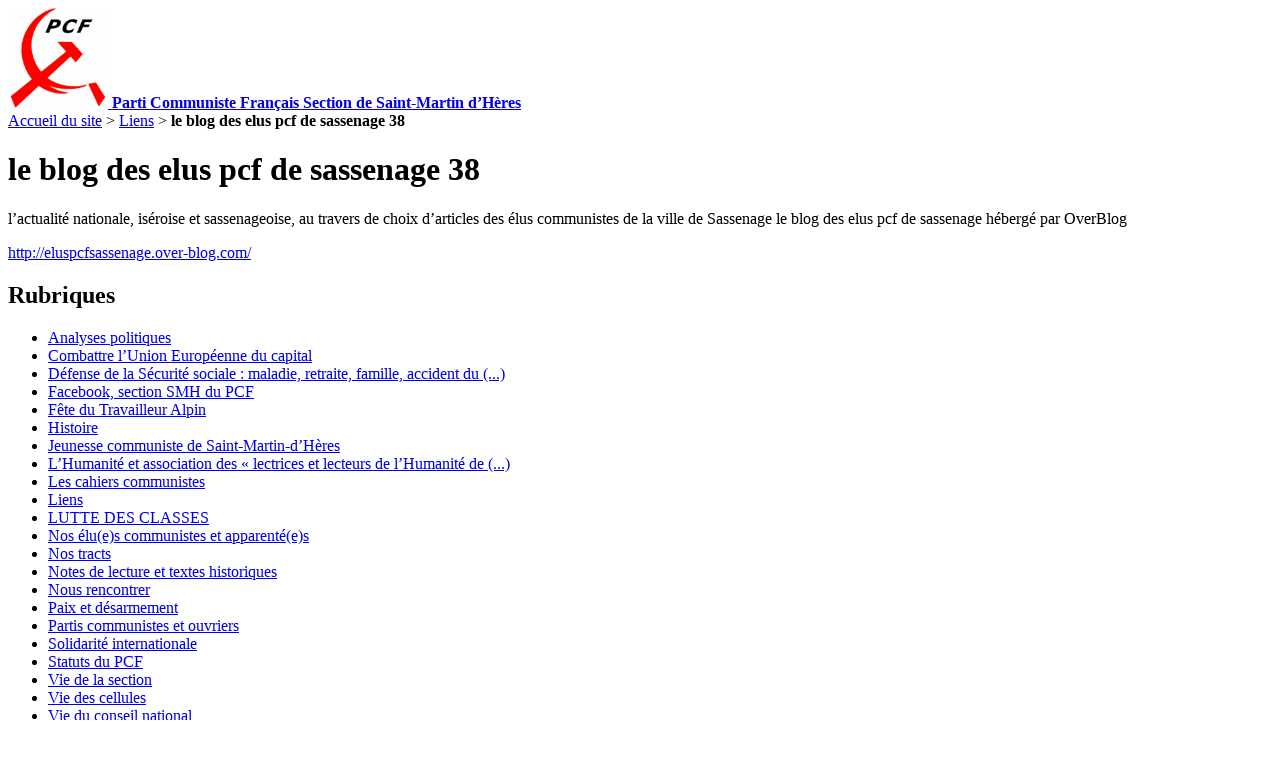

--- FILE ---
content_type: text/html; charset=utf-8
request_url: https://www.pcf-smh.fr/@le-blog-des-elus-pcf-de-sassenage@.html
body_size: 2924
content:
<!DOCTYPE html PUBLIC "-//W3C//DTD XHTML 1.0 Transitional//EN" "http://www.w3.org/TR/xhtml1/DTD/xhtml1-transitional.dtd">

<html xmlns="http://www.w3.org/1999/xhtml" xml:lang="fr" lang="fr" dir="ltr">
<head>
<title>le blog des elus pcf de sassenage 38 - Parti Communiste Français Section de Saint-Martin d'Hères</title>
<meta name="description" content="l’actualité nationale, iséroise et sassenageoise, au travers de choix d’articles des élus communistes de la ville de Sassenage le blog des elus pcf de (...)" />
<meta http-equiv="Content-Type" content="text/html; charset=utf-8" />


<meta name="generator" content="SPIP 2.1.26" />


<link rel="alternate" type="application/rss+xml" title="Syndiquer tout le site" href="https://www.pcf-smh.fr/spip.php?page=backend" />





<link rel="stylesheet" href="prive/spip_style.css" type="text/css" media="all" />


<link rel="stylesheet" href="squelettes-dist/spip_formulaires.css" type="text/css" media="projection, screen, tv" />


<link rel="stylesheet" href="squelettes-dist/habillage.css" type="text/css" media="projection, screen, tv" />


<link rel="stylesheet" href="squelettes-dist/impression.css" type="text/css" media="print" />


<link rel="stylesheet" href="squelettes/perso.css" type="text/css" media="all" />


<link rel='stylesheet' type='text/css' media='all' href='extensions/porte_plume/css/barre_outils.css' />
<link rel='stylesheet' type='text/css' media='all' href='https://www.pcf-smh.fr/spip.php?page=barre_outils_icones.css' />

<script src="prive/javascript/jquery.js" type="text/javascript"></script>

<script src="prive/javascript/jquery.form.js" type="text/javascript"></script>

<script src="prive/javascript/ajaxCallback.js" type="text/javascript"></script>

<script src="prive/javascript/jquery.cookie.js" type="text/javascript"></script>
<!-- insert_head --><!--[if lt IE 7]>
	<script src='extensions/msie_compat/javascript/jquery.ifixpng.js'></script>
	<script type='text/javascript'>//<![CDATA[
		jQuery.ifixpng('rien.gif');		
		function fixie() {
			jQuery('img').ifixpng();
		}
		$(document).ready(function() { fixie(); });
		onAjaxLoad(fixie);	
	//]]></script>
<![endif]-->
<script type='text/javascript' src='extensions/porte_plume/javascript/xregexp-min.js'></script>
<script type='text/javascript' src='extensions/porte_plume/javascript/jquery.markitup_pour_spip.js'></script>
<script type='text/javascript' src='extensions/porte_plume/javascript/jquery.previsu_spip.js'></script>
<script type='text/javascript' src='https://www.pcf-smh.fr/spip.php?page=porte_plume_start.js&amp;lang=fr'></script>
<link rel="stylesheet" href="https://www.pcf-smh.fr/spip.php?page=cfg.css" type="text/css" media="all" />
<!-- Debut header du Couteau Suisse -->
<script type="text/javascript"><!--
var cs_prive=window.location.pathname.match(/\/ecrire\/$/)!=null;
var cs_init=function(){
if($GLOBALS["tweak_target_blank"]=0;){if(!cs_prive)jQuery("a.spip_out,a.spip_url,a.spip_glossaire",this).attr("target","_blank")}
}
if(typeof onAjaxLoad=='function')onAjaxLoad(cs_init);
if(window.jQuery){
var cs_sel_jQuery=typeof jQuery(document).selector=='undefined'?'@':'';
var cs_CookiePlugin="http://www.pcf-smh.fr/prive/javascript/jquery.cookie.js";
jQuery(document).ready(function(){
cs_init.apply(document)})}

// --></script>

<style type="text/css">
a.spip_mail:before{content:"\002709" !important;}	q:lang(fr):before{content:"\00AB\A0";}	q:lang(fr):after{content:"\A0\00BB";}	q:lang(fr) q:before{content:"\201C";}	q:lang(fr) q:after{content:"\201D";}	q:lang(fr) q q:before{content:"\2018";}	q:lang(fr) q q:after{content:"\2019";}	* html q{font-style:italic;}	*+html q{font-style:italic;}
a.spip_out:after{display:none;}
</style><!-- Fin header du Couteau Suisse --><meta name="robots" content="noindex" />
</head>

<body class="page_site">
<div id="page">

	
	<div id="entete">
<a rel="start home" href="http://www.pcf-smh.fr/" title="Accueil du site" class="accueil"><img class='spip_logos' alt="" src="IMG/siteon0.gif" width='100' height='100' style='height:100px;width:100px;' /> <strong id="nom_site_spip">Parti Communiste Français Section de Saint-Martin d&#8217;Hères</strong></a>

</div>
	
    <div id="conteneur">
    <div id="contenu">
    
        
        <div id="hierarchie"><a href="http://www.pcf-smh.fr/">Accueil du site</a> &gt; <a href="-Liens-.html">Liens</a> &gt; <strong class="on">le blog des elus pcf de sassenage 38</strong></div>

        <div class="cartouche">
            <a href="http://eluspcfsassenage.over-blog.com/"></a>
            <h1 class="crayon site-nom_site-4 ">le blog des elus pcf de sassenage 38</h1>
        </div>

        <div class="crayon site-descriptif-4 chapo"><p>l&#8217;actualité nationale, iséroise et sassenageoise, au travers de choix d&#8217;articles des élus communistes de la ville de Sassenage le blog des elus pcf de sassenage hébergé par OverBlog</p></div>
        <p class="crayon site-url_site-4 hyperlien"><a href="http://eluspcfsassenage.over-blog.com/" class="spip_out">http://eluspcfsassenage.over-blog.com/</a></p>

        
        

        

	</div><!--#contenu-->
	</div><!--#conteneur-->

    
    <div id="navigation">

        
        <div class="menu rubriques">
	<h2>Rubriques</h2>
	<ul>
	
		<li>
			<a href="-Analyses-politiques-.html">Analyses politiques</a>

			

		</li>
	
		<li>
			<a href="-Combattre-l-Union-Europeenne,20-.html">Combattre l’Union Européenne du capital</a>

			

		</li>
	
		<li>
			<a href="-Lutte-du-PCF-pour-nos-retraites-.html">Défense de la Sécurité sociale : maladie, retraite, famille, accident du&nbsp;(...)</a>

			

		</li>
	
		<li>
			<a href="-Facebook-section-SMH-du-PCF-.html">Facebook, section SMH du PCF</a>

			

		</li>
	
		<li>
			<a href="-Fete-du-travailleur-alpin-.html">Fête du Travailleur Alpin</a>

			

		</li>
	
		<li>
			<a href="-Histoire-.html">Histoire</a>

			

		</li>
	
		<li>
			<a href="-Jeunesse-communiste-de-Saint-.html">Jeunesse communiste de Saint-Martin-d’Hères</a>

			

		</li>
	
		<li>
			<a href="-L-Humanite-.html">L’Humanité et association des « lectrices et lecteurs de l’Humanité de&nbsp;(...)</a>

			

		</li>
	
		<li>
			<a href="-les-cahiers-communistes-.html">Les cahiers communistes</a>

			

		</li>
	
		<li>
			<a href="-Liens-.html" class="on">Liens</a>

			

		</li>
	
		<li>
			<a href="-LUTTE-DES-CLASSES-.html">LUTTE DES CLASSES</a>

			

		</li>
	
		<li>
			<a href="-Nos-elu-e-s-communistes-et-.html">Nos élu(e)s communistes et apparenté(e)s</a>

			

		</li>
	
		<li>
			<a href="-Nos-tracts-.html">Nos tracts</a>

			

		</li>
	
		<li>
			<a href="-Notes-de-lecture-.html">Notes de lecture et textes historiques</a>

			

		</li>
	
		<li>
			<a href="-Nous-rencontrer-.html">Nous rencontrer</a>

			

		</li>
	
		<li>
			<a href="-Paix-et-desarmement-.html">Paix et désarmement</a>

			

		</li>
	
		<li>
			<a href="-Partis-communistes-et-ouvriers-.html">Partis communistes et ouvriers</a>

			

		</li>
	
		<li>
			<a href="-Solidarite-internationale-.html">Solidarité internationale</a>

			

		</li>
	
		<li>
			<a href="-Statuts-du-PCF-.html">Statuts du PCF</a>

			

		</li>
	
		<li>
			<a href="-Vie-de-la-section-.html">Vie de la section</a>

			

		</li>
	
		<li>
			<a href="-cellule-Pierre-Semard-.html">Vie des cellules</a>

			

		</li>
	
		<li>
			<a href="-Vie-du-conseil-national-.html">Vie du conseil national</a>

			

		</li>
	
		<li>
			<a href="-Congres-d-etape-35eme-du-PCF-.html">35ème congrès du PCF  congrès dit « d’étape »</a>

			

		</li>
	
		<li>
			<a href="-36eme-congres-du-PCF-Texte-.html">36ème congrès du PCF – Texte alternatif – adresse au peuple de&nbsp;(...)</a>

			

		</li>
	
		<li>
			<a href="-37e-congres-du-PCF-.html">37e congrès du PCF</a>

			

		</li>
	
		<li>
			<a href="-38e-congres-du-PCF-du-23-au-25-.html">38e congrès du PCF du 23 au 25 novembre 2018</a>

			

		</li>
	
		<li>
			<a href="-1920-2010-90eme-ANNIVERSAIRE-DU-.html">1920 - 2010 : 90ème ANNIVERSAIRE DU PCF !</a>

			

		</li>
	
		<li>
			<a href="-1920-2020-100e-anniversaire-du-PCF-.html">1920 - 2020 100e anniversaire du PCF</a>

			

		</li>
	

	</ul>
</div>		
		<div class="formulaire_spip formulaire_recherche" id="formulaire_recherche">
<form action="https://www.pcf-smh.fr/spip.php?page=recherche" method="get"><div>
	<input name="page" value="recherche" type="hidden" />
	
	<label for="recherche">Rechercher&nbsp;:</label>
	<input type="text" class="text" size="10" name="recherche" id="recherche" accesskey="4" /><input type="submit" class="submit" value="&gt;&gt;" title="Rechercher" />
</div></form>
</div>

    </div><!--#navigation-->
    
    
    <div id="extra">

        
        
        <div class="menu">
            <a name='pagination_sites' id='pagination_sites'></a>
            <h2>Sites Web</h2>
            <ul>
                
                <li><a href="@Federation-de-l-Isere-du-Parti@.html">Fédération de l’Isère du Parti Communiste Francais</a></li>
                
                <li><a href="@La-Jeunesse-Communistes-de-Saint@.html">La Jeunesse Communistes de Saint-Martin-d&#8217;Hères - Le Mouvement des Jeunes Communistes est une organisation indépendante de jeunes militants qui veulent vaincre le capitalisme et bâtir le socialisme, processus révolutionnaire de mise en commun des moyens de production, d’échange  et de financements. Notre organisation permet à chaque jeune, lycéen étudiant, travailleur, de s’organiser au plus près de  chez lui.  Rejoins la JC</a></li>
                
                <li><a href="@le-blog-des-elus-pcf-de-sassenage@.html" class="on">le blog des elus pcf de sassenage 38</a></li>
                
                <li><a href="@PCF-FONTAINE-38@.html">PCF FONTAINE 38</a></li>
                
                <li><a href="@Site-national-du-PCF@.html">Site national du PCF  </a></li>
                
                <li><a href="@solidarite-internationale-du-pcf@.html">solidarité internationale du pcf</a></li>
                
                <li><a href="@Vive-le-PCF@.html">Vive le PCF&nbsp;!</a></li>
                
            </ul>
            
        </div>
        

        
        
        
    </div><!--#extra-->

	
	<!-- SPIP-CRON --><div style="background-image: url('https://www.pcf-smh.fr/spip.php?action=cron');"></div>
</div><!--#page-->
</body>
</html>



--- FILE ---
content_type: text/javascript; charset=utf-8
request_url: https://www.pcf-smh.fr/spip.php?page=porte_plume_start.js&lang=fr
body_size: 1607
content:



barre_outils_edition = {"nameSpace":"edition","previewAutoRefresh":false,"onEnter":{"keepDefault":false,"selectionType":"return","replaceWith":"\n"}
,"onShiftEnter":{"keepDefault":false,"replaceWith":"\n_ "}
,"onCtrlEnter":{"keepDefault":false,"replaceWith":"\n\n"}
,"markupSet":[{"name":"Transformer en {{{intertitre}}}","key":"H","className":"outil_header1","openWith":"\n{{{","closeWith":"}}}\n","selectionType":"line"}
,{"name":"Mettre en {{gras}}","key":"B","className":"outil_bold","replaceWith":function(h){ return espace_si_accolade(h, '{{', '}}');},"selectionType":"word"}
,{"name":"Mettre en {italique}","key":"I","className":"outil_italic","replaceWith":function(h){ return espace_si_accolade(h, '{', '}');},"selectionType":"word"}
,{"name":"Mettre en liste","className":"outil_liste_ul","replaceWith":function(h){ return outil_liste(h, '*');},"selectionType":"line","forceMultiline":true,"dropMenu":[{"id":"liste_ol","name":"Mettre en liste numérotée","className":"outil_liste_ol","replaceWith":function(h){ return outil_liste(h, '#');},"display":true,"selectionType":"line","forceMultiline":true}
,{"id":"desindenter","name":"Désindenter une liste","className":"outil_desindenter","replaceWith":function(h){return outil_desindenter(h);},"display":true,"selectionType":"line","forceMultiline":true}
,{"id":"indenter","name":"Indenter une liste","className":"outil_indenter","replaceWith":function(h){return outil_indenter(h);},"display":true,"selectionType":"line","forceMultiline":true}
]
}
,{"separator":"---------------"}
,{"name":"Transformer en [lien hypertexte->http://...]","key":"L","className":"outil_link","openWith":"[","closeWith":"->[![Veuillez indiquer l'adresse de votre lien (vous pouvez indiquer une adresse Internet sous la forme http://www.monsite.com, une adresse courriel, ou simplement indiquer le numéro d'un article de ce site.]!]]"}
,{"name":"Transformer en [[Note de bas de page]]","className":"outil_notes","openWith":"[[","closeWith":"]]","selectionType":"word"}
,{"separator":"---------------"}
,{"name":"<quote>Citer un message</quote>","key":"Q","className":"outil_quote","openWith":"\n<quote>","closeWith":"</quote>\n","selectionType":"word"}
,{"name":"Entourer de « guillemets »","className":"outil_guillemets","openWith":"«","closeWith":"»","lang":["fr","eo","cpf","ar","es"]
,"selectionType":"word"}
,{"name":"Entourer de “guillemets de second niveau”","className":"outil_guillemets_simples","openWith":"“","closeWith":"”","lang":["fr","eo","cpf","ar","es"]
,"selectionType":"word"}
,{"name":"Entourer de « guillemets »","className":"outil_guillemets_de","openWith":"„","closeWith":"“","lang":["bg","de","pl","hr","src"]
,"selectionType":"word"}
,{"name":"Entourer de “guillemets de second niveau”","className":"outil_guillemets_de_simples","openWith":"&sbquo;","closeWith":"‘","lang":["bg","de","pl","hr","src"]
,"selectionType":"word"}
,{"name":"Entourer de « guillemets »","className":"outil_guillemets_simples","openWith":"“","closeWith":"”","lang_not":["fr","eo","cpf","ar","es","bg","de","pl","hr","src"]
,"selectionType":"word"}
,{"name":"Entourer de “guillemets de second niveau”","className":"outil_guillemets_uniques","openWith":"‘","closeWith":"’","lang_not":["fr","eo","cpf","ar","es","bg","de","pl","hr","src"]
,"selectionType":"word"}
,{"separator":"---------------"}
,{"name":"Insérer des caractères spécifiques","className":"outil_caracteres","dropMenu":[{"id":"A_grave","name":"Insérer un A accent grave majuscule","className":"outil_a_maj_grave","replaceWith":"À","display":true,"lang":["fr","eo","cpf"]
}
,{"id":"E_aigu","name":"Insérer un E accent aigu majuscule","className":"outil_e_maj_aigu","replaceWith":"É","display":true,"lang":["fr","eo","cpf"]
}
,{"id":"E_grave","name":"Insérer un E majuscule accent grave","className":"outil_e_maj_grave","replaceWith":"È","display":true,"lang":["fr","eo","cpf"]
}
,{"id":"aelig","name":"Insérer un E dans l'A","className":"outil_aelig","replaceWith":"æ","display":true,"lang":["fr","eo","cpf"]
}
,{"id":"AElig","name":"Insérer un E dans l'A majuscule","className":"outil_aelig_maj","replaceWith":"Æ","display":true,"lang":["fr","eo","cpf"]
}
,{"id":"oe","name":"Insérer un E dans l'O","className":"outil_oe","replaceWith":"œ","display":true,"lang":["fr"]
}
,{"id":"OE","name":"Insérer un E dans l'O majuscule","className":"outil_oe_maj","replaceWith":"Œ","display":true,"lang":["fr"]
}
,{"id":"Ccedil","name":"Insérer un C cédille majuscule","className":"outil_ccedil_maj","replaceWith":"Ç","display":true,"lang":["fr","eo","cpf"]
}
,{"id":"uppercase","name":"Passer en majuscules","className":"outil_uppercase","replaceWith":function(markitup) { return markitup.selection.toUpperCase() },"display":true,"lang":["fr","en"]
}
,{"id":"lowercase","name":"Passer en minuscules","className":"outil_lowercase","replaceWith":function(markitup) { return markitup.selection.toLowerCase() },"display":true,"lang":["fr","en"]
}
]
}
]
}


 
				// remplace ou cree -* ou -** ou -# ou -##
				function outil_liste(h, c) {
					if ((s = h.selection) && (r = s.match(/^-([*#]+) (.*)$/)))	 {
						r[1] = r[1].replace(/[#*]/g, c);
						s = '-'+r[1]+' '+r[2];
					} else {
						s = '-' + c + ' '+s;
					}
					return s;
				}

				// indente des -* ou -#
				function outil_indenter(h) {
					if (s = h.selection) {
						if (s.substr(0,2)=='-*') {
							s = '-**' + s.substr(2);
						} else if (s.substr(0,2)=='-#') {
							s = '-##' + s.substr(2);
						} else {
							s = '-* ' + s;
						}
					}
					return s;
				}
						
				// desindente des -* ou -** ou -# ou -##
				function outil_desindenter(h){
					if (s = h.selection) {
						if (s.substr(0,3)=='-**') {
							s = '-*' + s.substr(3);
						} else if (s.substr(0,3)=='-* ') {
							s = s.substr(3);
						} else if (s.substr(0,3)=='-##') {
							s = '-#' + s.substr(3);
						} else if (s.substr(0,3)=='-# ') {
							s = s.substr(3);
						}
					}
					return s;
				}
				
				// ajouter un espace avant, apres un {qqc} pour ne pas que
				// gras {{}} suivi de italique {} donnent {{{}}}, mais { {{}} }
				function espace_si_accolade(h, openWith, closeWith){
					if (s = h.selection) {
						// accolade dans la selection
						if (s.charAt(0)=='{') {
							return openWith + ' ' + s + ' ' + closeWith;
						}
						// accolade avant la selection
						else if (c = h.textarea.selectionStart) {
							if (h.textarea.value.charAt(c-1) == '{') {
								return ' ' + openWith + s + closeWith + ' ';
							}
						}
					}
					return openWith + s + closeWith;
				} 
				

barre_outils_forum = {"nameSpace":"forum","previewAutoRefresh":false,"onEnter":{"keepDefault":false,"selectionType":"return","replaceWith":"\n"}
,"onShiftEnter":{"keepDefault":false,"replaceWith":"\n_ "}
,"onCtrlEnter":{"keepDefault":false,"replaceWith":"\n\n"}
,"markupSet":[{"name":"Mettre en {{gras}}","key":"B","className":"outil_bold","replaceWith":function(h){ return espace_si_accolade(h, '{{', '}}');},"selectionType":"word"}
,{"name":"Mettre en {italique}","key":"I","className":"outil_italic","replaceWith":function(h){ return espace_si_accolade(h, '{', '}');},"selectionType":"word"}
,{"separator":"---------------"}
,{"name":"Transformer en [lien hypertexte->http://...]","key":"L","className":"outil_link","openWith":"[","closeWith":"->[![Veuillez indiquer l'adresse de votre lien (vous pouvez indiquer une adresse Internet sous la forme http://www.monsite.com, une adresse courriel, ou simplement indiquer le numéro d'un article de ce site.]!]]"}
,{"separator":"---------------"}
,{"name":"<quote>Citer un message</quote>","key":"Q","className":"outil_quote","openWith":"\n<quote>","closeWith":"</quote>\n","selectionType":"word"}
,{"name":"Entourer de « guillemets »","className":"outil_guillemets","openWith":"«","closeWith":"»","lang":["fr","eo","cpf","ar","es"]
,"selectionType":"word"}
,{"name":"Entourer de “guillemets de second niveau”","className":"outil_guillemets_simples","openWith":"“","closeWith":"”","lang":["fr","eo","cpf","ar","es"]
,"selectionType":"word"}
,{"name":"Entourer de « guillemets »","className":"outil_guillemets_de","openWith":"„","closeWith":"“","lang":["bg","de","pl","hr","src"]
,"selectionType":"word"}
,{"name":"Entourer de “guillemets de second niveau”","className":"outil_guillemets_de_simples","openWith":"&sbquo;","closeWith":"‘","lang":["bg","de","pl","hr","src"]
,"selectionType":"word"}
,{"name":"Entourer de « guillemets »","className":"outil_guillemets_simples","openWith":"“","closeWith":"”","lang_not":["fr","eo","cpf","ar","es","bg","de","pl","hr","src"]
,"selectionType":"word"}
,{"name":"Entourer de “guillemets de second niveau”","className":"outil_guillemets_uniques","openWith":"‘","closeWith":"’","lang_not":["fr","eo","cpf","ar","es","bg","de","pl","hr","src"]
,"selectionType":"word"}
,{"separator":"---------------"}
]
}


 
				// remplace ou cree -* ou -** ou -# ou -##
				function outil_liste(h, c) {
					if ((s = h.selection) && (r = s.match(/^-([*#]+) (.*)$/)))	 {
						r[1] = r[1].replace(/[#*]/g, c);
						s = '-'+r[1]+' '+r[2];
					} else {
						s = '-' + c + ' '+s;
					}
					return s;
				}

				// indente des -* ou -#
				function outil_indenter(h) {
					if (s = h.selection) {
						if (s.substr(0,2)=='-*') {
							s = '-**' + s.substr(2);
						} else if (s.substr(0,2)=='-#') {
							s = '-##' + s.substr(2);
						} else {
							s = '-* ' + s;
						}
					}
					return s;
				}
						
				// desindente des -* ou -** ou -# ou -##
				function outil_desindenter(h){
					if (s = h.selection) {
						if (s.substr(0,3)=='-**') {
							s = '-*' + s.substr(3);
						} else if (s.substr(0,3)=='-* ') {
							s = s.substr(3);
						} else if (s.substr(0,3)=='-##') {
							s = '-#' + s.substr(3);
						} else if (s.substr(0,3)=='-# ') {
							s = s.substr(3);
						}
					}
					return s;
				}
				
				// ajouter un espace avant, apres un {qqc} pour ne pas que
				// gras {{}} suivi de italique {} donnent {{{}}}, mais { {{}} }
				function espace_si_accolade(h, openWith, closeWith){
					if (s = h.selection) {
						// accolade dans la selection
						if (s.charAt(0)=='{') {
							return openWith + ' ' + s + ' ' + closeWith;
						}
						// accolade avant la selection
						else if (c = h.textarea.selectionStart) {
							if (h.textarea.value.charAt(c-1) == '{') {
								return ' ' + openWith + s + closeWith + ' ';
							}
						}
					}
					return openWith + s + closeWith;
				} 
				


;(function($){

// 2 fonctions pour appeler le porte plume reutilisables pour d'autres plugins
// on envoie dedans la selection jquery qui doit etre effectuee
// ce qui evite des appels direct a markitup, aucazou on change de lib un jour
$.fn.barre_outils = function(nom, settings) {
	options = {
		lang:'fr'
	};
	$.extend(options, settings);

	return $(this)
		.not('.markItUpEditor, .no_barre')
		.markItUp(eval('barre_outils_' + nom), {lang:options.lang});
};

$.fn.barre_previsualisation = function(settings) {
	options = {
		previewParserPath:"index.php?action=porte_plume_previsu", // ici une url relative pour prive/public
		textEditer:"&Eacute;diter",
		textVoir:"Voir"
	};
	$.extend(options, settings);

	return $(this)
		.not('.pp_previsualisation, .no_previsualisation')
		.previsu_spip(options);
};

$(window).load(function(){
	// ajoute les barres d'outils markitup
	function barrebouilles(){
		// fonction generique appliquee aux classes CSS :
		// inserer_barre_forum, inserer_barre_edition, inserer_previsualisation
		$('.formulaire_spip textarea.inserer_barre_forum').barre_outils('forum');
		$('.formulaire_spip textarea.inserer_barre_edition').barre_outils('edition');
		$('.formulaire_spip textarea.inserer_previsualisation').barre_previsualisation();
		// fonction specifique aux formulaires de SPIP :
		// barre de forum
		$('textarea.textarea_forum').barre_outils('forum');
		
		// barre d'edition et onglets de previsualisation
		$('.formulaire_spip:not(#formulaire_forum) textarea[name=texte]')
			.barre_outils('edition')
			.barre_previsualisation();
	}
	barrebouilles();
	onAjaxLoad(barrebouilles);

});
})(jQuery);
